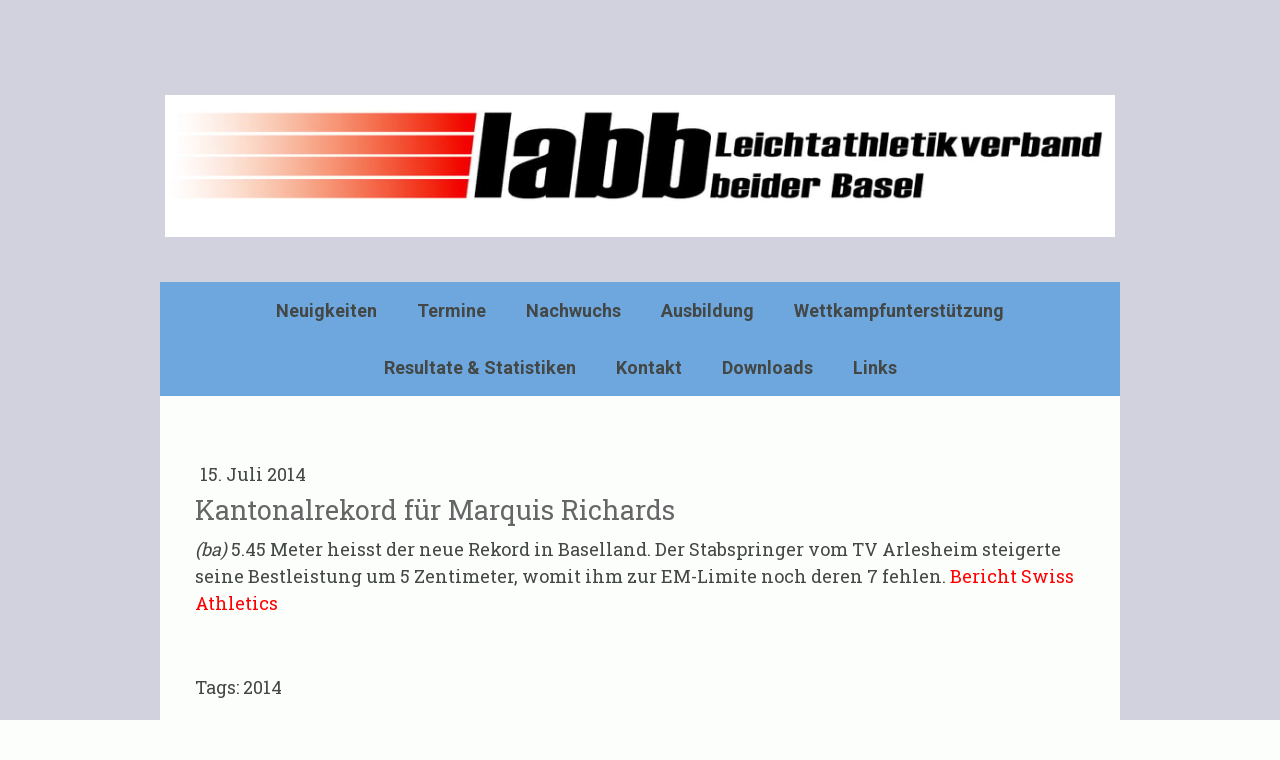

--- FILE ---
content_type: text/html; charset=UTF-8
request_url: https://www.labb.ch/2014/07/15/kantonalrekord-f%C3%BCr-marquis-richards/
body_size: 7076
content:
<!DOCTYPE html>
<html lang="de-DE"><head>
    <meta charset="utf-8"/>
    <link rel="dns-prefetch preconnect" href="https://u.jimcdn.com/" crossorigin="anonymous"/>
<link rel="dns-prefetch preconnect" href="https://assets.jimstatic.com/" crossorigin="anonymous"/>
<link rel="dns-prefetch preconnect" href="https://image.jimcdn.com" crossorigin="anonymous"/>
<link rel="dns-prefetch preconnect" href="https://fonts.jimstatic.com" crossorigin="anonymous"/>
<meta name="viewport" content="width=device-width, initial-scale=1"/>
<meta http-equiv="X-UA-Compatible" content="IE=edge"/>
<meta name="description" content=""/>
<meta name="robots" content="index, follow, archive"/>
<meta property="st:section" content=""/>
<meta name="generator" content="Jimdo Creator"/>
<meta name="twitter:title" content="Kantonalrekord für Marquis Richards"/>
<meta name="twitter:description" content="(ba) 5.45 Meter heisst der neue Rekord in Baselland. Der Stabspringer vom TV Arlesheim steigerte seine Bestleistung um 5 Zentimeter, womit ihm zur EM-Limite noch deren 7 fehlen. Bericht Swiss Athletics"/>
<meta name="twitter:card" content="summary_large_image"/>
<meta property="og:url" content="http://www.labb.ch/2014/07/15/kantonalrekord-f%C3%BCr-marquis-richards/"/>
<meta property="og:title" content="Kantonalrekord für Marquis Richards"/>
<meta property="og:description" content="(ba) 5.45 Meter heisst der neue Rekord in Baselland. Der Stabspringer vom TV Arlesheim steigerte seine Bestleistung um 5 Zentimeter, womit ihm zur EM-Limite noch deren 7 fehlen. Bericht Swiss Athletics"/>
<meta property="og:type" content="article"/>
<meta property="og:locale" content="de_DE"/>
<meta property="og:site_name" content="www.labb.ch"/>
<meta property="article:published_time" content="2014-07-15 08:57:00"/>
<meta property="article:tag" content="2014"/><title>Kantonalrekord für Marquis Richards - www.labb.ch</title>
<link rel="icon" type="image/png" href="[data-uri]"/>
    <link rel="alternate" type="application/rss+xml" title="Blog" href="https://www.labb.ch/rss/blog"/>    
<link rel="canonical" href="https://www.labb.ch/2014/07/15/kantonalrekord-für-marquis-richards/"/>

        <script src="https://assets.jimstatic.com/ckies.js.7c38a5f4f8d944ade39b.js"></script>

        <script src="https://assets.jimstatic.com/cookieControl.js.b05bf5f4339fa83b8e79.js"></script>
    <script>window.CookieControlSet.setToOff();</script>

    <style>html,body{margin:0}.hidden{display:none}.n{padding:5px}#cc-website-title a {text-decoration: none}.cc-m-image-align-1{text-align:left}.cc-m-image-align-2{text-align:right}.cc-m-image-align-3{text-align:center}</style>

        <link href="https://u.jimcdn.com/cms/o/s3e195bb095b5c475/layout/dm_44ae61360bfeda04f457670d7c879950/css/layout.css?t=1647371686" rel="stylesheet" type="text/css" id="jimdo_layout_css"/>
<script>     /* <![CDATA[ */     /*!  loadCss [c]2014 @scottjehl, Filament Group, Inc.  Licensed MIT */     window.loadCSS = window.loadCss = function(e,n,t){var r,l=window.document,a=l.createElement("link");if(n)r=n;else{var i=(l.body||l.getElementsByTagName("head")[0]).childNodes;r=i[i.length-1]}var o=l.styleSheets;a.rel="stylesheet",a.href=e,a.media="only x",r.parentNode.insertBefore(a,n?r:r.nextSibling);var d=function(e){for(var n=a.href,t=o.length;t--;)if(o[t].href===n)return e.call(a);setTimeout(function(){d(e)})};return a.onloadcssdefined=d,d(function(){a.media=t||"all"}),a};     window.onloadCSS = function(n,o){n.onload=function(){n.onload=null,o&&o.call(n)},"isApplicationInstalled"in navigator&&"onloadcssdefined"in n&&n.onloadcssdefined(o)}     /* ]]> */ </script>     <script>
// <![CDATA[
onloadCSS(loadCss('https://assets.jimstatic.com/web.css.cba479cb7ca5b5a1cac2a1ff8a34b9db.css') , function() {
    this.id = 'jimdo_web_css';
});
// ]]>
</script>
<link href="https://assets.jimstatic.com/web.css.cba479cb7ca5b5a1cac2a1ff8a34b9db.css" rel="preload" as="style"/>
<noscript>
<link href="https://assets.jimstatic.com/web.css.cba479cb7ca5b5a1cac2a1ff8a34b9db.css" rel="stylesheet"/>
</noscript>
    <script>
    //<![CDATA[
        var jimdoData = {"isTestserver":false,"isLcJimdoCom":false,"isJimdoHelpCenter":false,"isProtectedPage":false,"cstok":"407d95c2963d9a9dab27f3f51f0d5ffe3523bc14","cacheJsKey":"6872b02579dabafbb146fb8732c7f8989a7ce7a9","cacheCssKey":"6872b02579dabafbb146fb8732c7f8989a7ce7a9","cdnUrl":"https:\/\/assets.jimstatic.com\/","minUrl":"https:\/\/assets.jimstatic.com\/app\/cdn\/min\/file\/","authUrl":"https:\/\/a.jimdo.com\/","webPath":"https:\/\/www.labb.ch\/","appUrl":"https:\/\/a.jimdo.com\/","cmsLanguage":"de_DE","isFreePackage":false,"mobile":false,"isDevkitTemplateUsed":true,"isTemplateResponsive":true,"websiteId":"s3e195bb095b5c475","pageId":1091926261,"packageId":2,"shop":{"deliveryTimeTexts":{"1":"1 - 3 Tage Lieferzeit","2":"3 - 5 Tage Lieferzeit","3":"5 - 8 Tage Lieferzeit"},"checkoutButtonText":"Zur Kasse","isReady":false,"currencyFormat":{"pattern":"\u00a4 #,##0.00;\u00a4-#,##0.00","convertedPattern":"$ #,##0.00","symbols":{"GROUPING_SEPARATOR":" ","DECIMAL_SEPARATOR":".","CURRENCY_SYMBOL":"CHF"}},"currencyLocale":"de_CH"},"tr":{"gmap":{"searchNotFound":"Die angegebene Adresse konnte nicht gefunden werden.","routeNotFound":"Die Anfahrtsroute konnte nicht berechnet werden. M\u00f6gliche Gr\u00fcnde: Die Startadresse ist zu ungenau oder zu weit von der Zieladresse entfernt."},"shop":{"checkoutSubmit":{"next":"N\u00e4chster Schritt","wait":"Bitte warten"},"paypalError":"Da ist leider etwas schiefgelaufen. Bitte versuche es erneut!","cartBar":"Zum Warenkorb","maintenance":"Dieser Shop ist vor\u00fcbergehend leider nicht erreichbar. Bitte probieren Sie es sp\u00e4ter noch einmal.","addToCartOverlay":{"productInsertedText":"Der Artikel wurde dem Warenkorb hinzugef\u00fcgt.","continueShoppingText":"Weiter einkaufen","reloadPageText":"neu laden"},"notReadyText":"Dieser Shop ist noch nicht vollst\u00e4ndig eingerichtet.","numLeftText":"Mehr als {:num} Exemplare dieses Artikels sind z.Z. leider nicht verf\u00fcgbar.","oneLeftText":"Es ist leider nur noch ein Exemplar dieses Artikels verf\u00fcgbar."},"common":{"timeout":"Es ist ein Fehler aufgetreten. Die von dir ausgew\u00e4hlte Aktion wurde abgebrochen. Bitte versuche es in ein paar Minuten erneut."},"form":{"badRequest":"Es ist ein Fehler aufgetreten: Die Eingaben konnten leider nicht \u00fcbermittelt werden. Bitte versuche es sp\u00e4ter noch einmal!"}},"jQuery":"jimdoGen002","isJimdoMobileApp":false,"bgConfig":{"id":53829661,"type":"color","color":"rgb(209, 210, 221)"},"bgFullscreen":null,"responsiveBreakpointLandscape":767,"responsiveBreakpointPortrait":480,"copyableHeadlineLinks":false,"tocGeneration":false,"googlemapsConsoleKey":false,"loggingForAnalytics":false,"loggingForPredefinedPages":false,"isFacebookPixelIdEnabled":false,"userAccountId":"7a673946-0f8c-4b75-a858-b037ca1b1501"};
    // ]]>
</script>

     <script> (function(window) { 'use strict'; var regBuff = window.__regModuleBuffer = []; var regModuleBuffer = function() { var args = [].slice.call(arguments); regBuff.push(args); }; if (!window.regModule) { window.regModule = regModuleBuffer; } })(window); </script>
    <script src="https://assets.jimstatic.com/web.js.24f3cfbc36a645673411.js" async="true"></script>
    <script src="https://assets.jimstatic.com/at.js.62588d64be2115a866ce.js"></script>
    
</head>

<body class="body cc-page cc-page-blog j-m-gallery-styles j-m-video-styles j-m-hr-styles j-m-header-styles j-m-text-styles j-m-emotionheader-styles j-m-htmlCode-styles j-m-rss-styles j-m-form-styles-disabled j-m-table-styles j-m-textWithImage-styles j-m-downloadDocument-styles j-m-imageSubtitle-styles j-m-flickr-styles j-m-googlemaps-styles j-m-blogSelection-styles-disabled j-m-comment-styles-disabled j-m-jimdo-styles j-m-profile-styles j-m-guestbook-styles j-m-promotion-styles j-m-twitter-styles j-m-hgrid-styles j-m-shoppingcart-styles j-m-catalog-styles j-m-product-styles-disabled j-m-facebook-styles j-m-sharebuttons-styles j-m-formnew-styles-disabled j-m-callToAction-styles j-m-turbo-styles j-m-spacing-styles j-m-googleplus-styles j-m-dummy-styles j-m-search-styles j-m-booking-styles j-m-socialprofiles-styles j-footer-styles cc-pagemode-default cc-content-parent" id="page-1091926261">

<div id="cc-inner" class="cc-content-parent">
    <!-- background-area -->
    <div class="jtpl-background-area" background-area=""></div>
    <!-- END background-area -->

    <input type="checkbox" id="jtpl-navigation__checkbox" class="jtpl-navigation__checkbox"/><!-- _main.sass --><div class="jtpl-main layout-alignment cc-content-parent">

      <!-- _header.sass -->
      <header class="jtpl-header"><section class="jtpl-logo"><div id="cc-website-logo" class="cc-single-module-element"><div id="cc-m-6235221661" class="j-module n j-imageSubtitle"><div class="cc-m-image-container"><figure class="cc-imagewrapper cc-m-image-align-1">
<a href="https://www.labb.ch/" target="_self"><img srcset="https://image.jimcdn.com/cdn-cgi/image/width=320%2Cheight=10000%2Cfit=contain%2Cformat=png%2C/app/cms/storage/image/path/s3e195bb095b5c475/image/i928c8f75651d5e41/version/1521234044/image.png 320w, https://image.jimcdn.com/cdn-cgi/image/width=640%2Cheight=10000%2Cfit=contain%2Cformat=png%2C/app/cms/storage/image/path/s3e195bb095b5c475/image/i928c8f75651d5e41/version/1521234044/image.png 640w, https://image.jimcdn.com/cdn-cgi/image/width=960%2Cheight=10000%2Cfit=contain%2Cformat=png%2C/app/cms/storage/image/path/s3e195bb095b5c475/image/i928c8f75651d5e41/version/1521234044/image.png 960w, https://image.jimcdn.com/cdn-cgi/image/width=1030%2Cheight=10000%2Cfit=contain%2Cformat=png%2C/app/cms/storage/image/path/s3e195bb095b5c475/image/i928c8f75651d5e41/version/1521234044/image.png 1030w, https://image.jimcdn.com/cdn-cgi/image/width=1280%2Cheight=10000%2Cfit=contain%2Cformat=png%2C/app/cms/storage/image/path/s3e195bb095b5c475/image/i928c8f75651d5e41/version/1521234044/image.png 1280w, https://image.jimcdn.com/cdn-cgi/image//app/cms/storage/image/path/s3e195bb095b5c475/image/i928c8f75651d5e41/version/1521234044/image.png 1352w" sizes="(min-width: 1030px) 1030px, 100vw" id="cc-m-imagesubtitle-image-6235221661" src="https://image.jimcdn.com/cdn-cgi/image/width=1030%2Cheight=10000%2Cfit=contain%2Cformat=png%2C/app/cms/storage/image/path/s3e195bb095b5c475/image/i928c8f75651d5e41/version/1521234044/image.png" alt="www.labb.ch" class="" data-src-width="1352" data-src-height="203" data-src="https://image.jimcdn.com/cdn-cgi/image/width=1030%2Cheight=10000%2Cfit=contain%2Cformat=png%2C/app/cms/storage/image/path/s3e195bb095b5c475/image/i928c8f75651d5e41/version/1521234044/image.png" data-image-id="4467097361"/></a>    

</figure>
</div>
<div class="cc-clear"></div>
<script id="cc-m-reg-6235221661">// <![CDATA[

    window.regModule("module_imageSubtitle", {"data":{"imageExists":true,"hyperlink":"","hyperlink_target":"","hyperlinkAsString":"","pinterest":"0","id":6235221661,"widthEqualsContent":"0","resizeWidth":"1030","resizeHeight":155},"id":6235221661});
// ]]>
</script></div></div>
          </section><section class="jtpl-title">
          </section></header><!-- END _header.sass --><!-- _navigation.sass --><nav class="jtpl-navigation navigation-colors navigation-alignment navigation-colors--transparency-bp"><label for="jtpl-navigation__checkbox" class="jtpl-navigation__label">
            <span class="jtpl-navigation__borders navigation-colors__menu-icon"></span>
          </label>

          <!-- END _cart.sass -->
          <div class="jtpl-cart">
              
          </div>
          <!-- END _cart.sass -->

          <div class="jtpl-navigation__inner" data-dropdown="true">
            <div data-container="navigation"><div class="j-nav-variant-nested"><ul class="cc-nav-level-0 j-nav-level-0"><li id="cc-nav-view-823291461" class="jmd-nav__list-item-0 j-nav-has-children"><a href="/" data-link-title="Neuigkeiten">Neuigkeiten</a><span data-navi-toggle="cc-nav-view-823291461" class="jmd-nav__toggle-button"></span><ul class="cc-nav-level-1 j-nav-level-1"><li id="cc-nav-view-934802961" class="jmd-nav__list-item-1 j-nav-has-children"><a href="/neuigkeiten/archiv/" data-link-title="Archiv">Archiv</a><span data-navi-toggle="cc-nav-view-934802961" class="jmd-nav__toggle-button"></span><ul class="cc-nav-level-2 j-nav-level-2"><li id="cc-nav-view-1390369861" class="jmd-nav__list-item-2"><a href="/neuigkeiten/archiv/archiv-2025/" data-link-title="Archiv 2025">Archiv 2025</a></li><li id="cc-nav-view-1392109061" class="jmd-nav__list-item-2"><a href="/neuigkeiten/archiv/archiv-2024-1/" data-link-title="Archiv 2024">Archiv 2024</a></li><li id="cc-nav-view-1388256861" class="jmd-nav__list-item-2"><a href="/neuigkeiten/archiv/archiv-2023/" data-link-title="Archiv 2023">Archiv 2023</a></li><li id="cc-nav-view-1385396661" class="jmd-nav__list-item-2"><a href="/neuigkeiten/archiv/archiv-2022/" data-link-title="Archiv 2022">Archiv 2022</a></li><li id="cc-nav-view-1382528261" class="jmd-nav__list-item-2"><a href="/neuigkeiten/archiv/archiv-2021/" data-link-title="Archiv 2021">Archiv 2021</a></li><li id="cc-nav-view-1372095761" class="jmd-nav__list-item-2"><a href="/neuigkeiten/archiv/archiv-2020/" data-link-title="Archiv 2020">Archiv 2020</a></li><li id="cc-nav-view-1364730361" class="jmd-nav__list-item-2"><a href="/neuigkeiten/archiv/archiv-2019/" data-link-title="Archiv 2019">Archiv 2019</a></li><li id="cc-nav-view-1304664261" class="jmd-nav__list-item-2"><a href="/neuigkeiten/archiv/archiv-2018/" data-link-title="Archiv 2018">Archiv 2018</a></li><li id="cc-nav-view-1194589961" class="jmd-nav__list-item-2"><a href="/neuigkeiten/archiv/archiv-2017/" data-link-title="Archiv 2017">Archiv 2017</a></li><li id="cc-nav-view-1161830861" class="jmd-nav__list-item-2"><a href="/neuigkeiten/archiv/archiv-2016/" data-link-title="Archiv 2016">Archiv 2016</a></li><li id="cc-nav-view-1096352661" class="jmd-nav__list-item-2"><a href="/neuigkeiten/archiv/archiv-2015/" data-link-title="Archiv 2015">Archiv 2015</a></li><li id="cc-nav-view-1096724861" class="jmd-nav__list-item-2"><a href="/neuigkeiten/archiv/archiv-2014/" data-link-title="Archiv 2014">Archiv 2014</a></li><li id="cc-nav-view-1096725361" class="jmd-nav__list-item-2"><a href="/neuigkeiten/archiv/archiv-2013/" data-link-title="Archiv 2013">Archiv 2013</a></li><li id="cc-nav-view-1096725261" class="jmd-nav__list-item-2"><a href="/neuigkeiten/archiv/archiv-2012/" data-link-title="Archiv 2012">Archiv 2012</a></li></ul></li></ul></li><li id="cc-nav-view-823291561" class="jmd-nav__list-item-0"><a href="/termine/" data-link-title="Termine">Termine</a></li><li id="cc-nav-view-830734361" class="jmd-nav__list-item-0"><a href="/nachwuchs/" data-link-title="Nachwuchs">Nachwuchs</a></li><li id="cc-nav-view-823291761" class="jmd-nav__list-item-0"><a href="/ausbildung/" data-link-title="Ausbildung">Ausbildung</a></li><li id="cc-nav-view-830734561" class="jmd-nav__list-item-0"><a href="/wettkampfunterstützung/" data-link-title="Wettkampfunterstützung">Wettkampfunterstützung</a></li><li id="cc-nav-view-934812661" class="jmd-nav__list-item-0"><a href="/resultate-statistiken/" data-link-title="Resultate &amp; Statistiken">Resultate &amp; Statistiken</a></li><li id="cc-nav-view-830735461" class="jmd-nav__list-item-0 j-nav-has-children"><a href="/kontakt/" data-link-title="Kontakt">Kontakt</a><span data-navi-toggle="cc-nav-view-830735461" class="jmd-nav__toggle-button"></span><ul class="cc-nav-level-1 j-nav-level-1"><li id="cc-nav-view-830735561" class="jmd-nav__list-item-1"><a href="/kontakt/vorstand/" data-link-title="Vorstand">Vorstand</a></li><li id="cc-nav-view-830735661" class="jmd-nav__list-item-1"><a href="/kontakt/funktionäre/" data-link-title="Funktionäre">Funktionäre</a></li></ul></li><li id="cc-nav-view-934811961" class="jmd-nav__list-item-0"><a href="/downloads/" data-link-title="Downloads">Downloads</a></li><li id="cc-nav-view-830734761" class="jmd-nav__list-item-0"><a href="/links/" data-link-title="Links">Links</a></li></ul></div></div>
          </div>
      </nav><!-- END _navigation.sass --><!-- _section-main.sass --><div class="jtpl-section-main cc-content-parent">
          <div class="jtpl-content content-options cc-content-parent">
              <nav class="jtpl-breadcrumbs breadcrumb-options"><div data-container="navigation"><div class="j-nav-variant-breadcrumb"><ol/></div></div>
              </nav><div id="content_area" data-container="content"><div id="content_start"></div>
        <article class="j-blog"><div class="n j-blog-meta j-blog-post--header">
    <div class="j-text j-module n">
                <span class="j-text j-blog-post--date">
            15. Juli 2014        </span>
    </div>
    <h1 class="j-blog-header j-blog-headline j-blog-post--headline">Kantonalrekord für Marquis Richards</h1>
</div>
<div class="post j-blog-content">
        <div id="cc-matrix-1345400061"><div id="cc-m-6036829361" class="j-module n j-text "><p>
    <em>(ba)</em> 5.45 Meter heisst der neue Rekord in Baselland. Der Stabspringer vom TV Arlesheim steigerte seine Bestleistung um 5 Zentimeter, womit ihm zur EM-Limite noch deren 7 fehlen. <a href="http://www.swiss-athletics.ch/de/leistungssport/marquis-richards-springt-persoenliche-bestleistung.html" target="_blank">Bericht Swiss Athletics</a>
</p>

<p>
     
</p></div></div>
        </div><div class="j-module n j-text j-blog-post--tags-wrapper"><span class="j-blog-post--tags--template" style="display: none;"><span class="j-blog-post--tag">tagPlaceholder</span></span><span class="j-blog-post--tags-label" style="display: inline;">Tags:</span> <span class="j-blog-post--tags-list"><span class="j-blog-post--tag">2014</span></span></div></article>
        </div>
          </div>
      </div>
      <!-- END _section-main.sass -->

      <!-- _section-aside.sass -->
      <section class="jtpl-section-aside sidebar-options"><div data-container="sidebar"><div id="cc-matrix-1011052761"><div id="cc-m-6208504561" class="j-module n j-facebook ">        <div class="j-search-results">
            <button class="fb-placeholder-button j-fb-placeholder-button"><span class="like-icon"></span>Mit Facebook verbinden</button>
            <div class="fb-page" data-href="https://www.facebook.com/LA.beider.Basel/" data-hide-cover="false" data-show-facepile="true" data-show-posts="false" data-width="888"></div>
        </div><script>// <![CDATA[

    window.regModule("module_facebook", []);
// ]]>
</script></div><div id="cc-m-6208509161" class="j-module n j-hr ">    <hr/>
</div><div id="cc-m-5890061161" class="j-module n j-imageSubtitle "><figure class="cc-imagewrapper cc-m-image-align-1">
<a href="https://www.baselland.ch/politik-und-behorden/direktionen/bildungs-kultur-und-sportdirektion/sport/swisslos-sportfonds?searchterm=swisslos" target="_blank"><img srcset="https://image.jimcdn.com/cdn-cgi/image//app/cms/storage/image/path/s3e195bb095b5c475/image/i88c67e06948bf551/version/1521319027/image.gif 160w" sizes="(min-width: 160px) 160px, 100vw" id="cc-m-imagesubtitle-image-5890061161" src="https://image.jimcdn.com/cdn-cgi/image//app/cms/storage/image/path/s3e195bb095b5c475/image/i88c67e06948bf551/version/1521319027/image.gif" alt="" class="" data-src-width="160" data-src-height="50" data-src="https://image.jimcdn.com/cdn-cgi/image//app/cms/storage/image/path/s3e195bb095b5c475/image/i88c67e06948bf551/version/1521319027/image.gif" data-image-id="4160582561"/></a>    

</figure>

<div class="cc-clear"></div>
<script id="cc-m-reg-5890061161">// <![CDATA[

    window.regModule("module_imageSubtitle", {"data":{"imageExists":true,"hyperlink":"https:\/\/www.baselland.ch\/politik-und-behorden\/direktionen\/bildungs-kultur-und-sportdirektion\/sport\/swisslos-sportfonds?searchterm=swisslos","hyperlink_target":"_blank","hyperlinkAsString":"https:\/\/www.baselland.ch\/politik-und-behorden\/direktionen\/bildungs-kultur-und-sportdirektion\/sport\/swisslos-sportfonds?searchterm=swisslos","pinterest":"0","id":5890061161,"widthEqualsContent":"0","resizeWidth":160,"resizeHeight":50},"id":5890061161});
// ]]>
</script></div><div id="cc-m-6559304761" class="j-module n j-imageSubtitle "><figure class="cc-imagewrapper cc-m-image-align-1">
<a href="https://www.jfs.bs.ch/fuer-sportlerinnen-und-sportler/swisslos-sportfonds.html" target="_blank"><img srcset="https://image.jimcdn.com/cdn-cgi/image/width=160%2Cheight=10000%2Cfit=contain%2Cformat=jpg%2C/app/cms/storage/image/path/s3e195bb095b5c475/image/ic86facf2d101bfb7/version/1577108431/image.jpg 160w, https://image.jimcdn.com/cdn-cgi/image/width=320%2Cheight=10000%2Cfit=contain%2Cformat=jpg%2C/app/cms/storage/image/path/s3e195bb095b5c475/image/ic86facf2d101bfb7/version/1577108431/image.jpg 320w" sizes="(min-width: 160px) 160px, 100vw" id="cc-m-imagesubtitle-image-6559304761" src="https://image.jimcdn.com/cdn-cgi/image/width=160%2Cheight=10000%2Cfit=contain%2Cformat=jpg%2C/app/cms/storage/image/path/s3e195bb095b5c475/image/ic86facf2d101bfb7/version/1577108431/image.jpg" alt="" class="" data-src-width="2303" data-src-height="791" data-src="https://image.jimcdn.com/cdn-cgi/image/width=160%2Cheight=10000%2Cfit=contain%2Cformat=jpg%2C/app/cms/storage/image/path/s3e195bb095b5c475/image/ic86facf2d101bfb7/version/1577108431/image.jpg" data-image-id="4618315561"/></a>    

</figure>

<div class="cc-clear"></div>
<script id="cc-m-reg-6559304761">// <![CDATA[

    window.regModule("module_imageSubtitle", {"data":{"imageExists":true,"hyperlink":"https:\/\/www.jfs.bs.ch\/fuer-sportlerinnen-und-sportler\/swisslos-sportfonds.html","hyperlink_target":"_blank","hyperlinkAsString":"https:\/\/www.jfs.bs.ch\/fuer-sportlerinnen-und-sportler\/swisslos-sportfonds.html","pinterest":"0","id":6559304761,"widthEqualsContent":"0","resizeWidth":"160","resizeHeight":55},"id":6559304761});
// ]]>
</script></div><div id="cc-m-6208510261" class="j-module n j-hr ">    <hr/>
</div></div></div>
      </section><!-- END _section-aside.sass --><!-- _footer.sass --><footer class="jtpl-footer footer-options"><div id="contentfooter" data-container="footer">

    
    <div class="j-meta-links">
        <a href="/about/">Impressum</a> | <a href="//www.labb.ch/j/privacy">Datenschutz</a> | <a href="/sitemap/">Sitemap</a>    </div>

    <div class="j-admin-links">
            

<span class="loggedin">
    <a rel="nofollow" id="logout" target="_top" href="https://cms.e.jimdo.com/app/cms/logout.php">
        Abmelden    </a>
    |
    <a rel="nofollow" id="edit" target="_top" href="https://a.jimdo.com/app/auth/signin/jumpcms/?page=1091926261">Bearbeiten</a>
</span>
        </div>

    
</div>

      </footer><!-- END _footer.sass -->
</div>
    <!-- END _main.sass -->
  </div>    <script type="text/javascript">
//<![CDATA[
addAutomatedTracking('creator.website', track_anon);
//]]>
</script>
    





</body>
</html>
